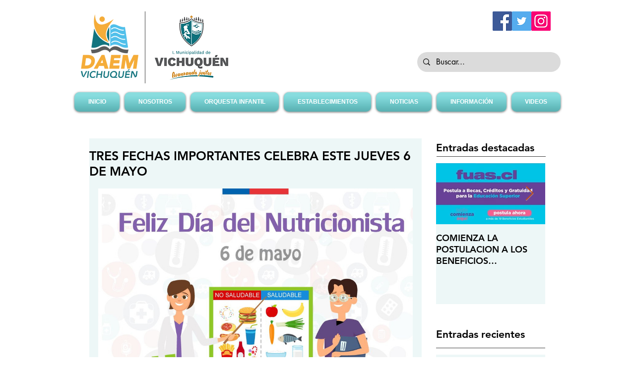

--- FILE ---
content_type: text/css; charset=utf-8
request_url: https://www.daemvichuquen.cl/_serverless/pro-gallery-css-v4-server/layoutCss?ver=2&id=7noe3-not-scoped&items=3169_1024_1024%7C3656_1024_1024&container=380_634_1965_720&options=gallerySizeType:px%7CenableInfiniteScroll:true%7CtitlePlacement:SHOW_ON_HOVER%7ChasThumbnails:false%7CimageMargin:5%7CgalleryLayout:6%7CisVertical:true%7CgallerySizePx:300%7CcubeType:fill%7CgalleryThumbnailsAlignment:none
body_size: -240
content:
#pro-gallery-7noe3-not-scoped [data-hook="item-container"][data-idx="0"].gallery-item-container{opacity: 1 !important;display: block !important;transition: opacity .2s ease !important;top: 0px !important;left: 0px !important;right: auto !important;height: 634px !important;width: 634px !important;} #pro-gallery-7noe3-not-scoped [data-hook="item-container"][data-idx="0"] .gallery-item-common-info-outer{height: 100% !important;} #pro-gallery-7noe3-not-scoped [data-hook="item-container"][data-idx="0"] .gallery-item-common-info{height: 100% !important;width: 100% !important;} #pro-gallery-7noe3-not-scoped [data-hook="item-container"][data-idx="0"] .gallery-item-wrapper{width: 634px !important;height: 634px !important;margin: 0 !important;} #pro-gallery-7noe3-not-scoped [data-hook="item-container"][data-idx="0"] .gallery-item-content{width: 634px !important;height: 634px !important;margin: 0px 0px !important;opacity: 1 !important;} #pro-gallery-7noe3-not-scoped [data-hook="item-container"][data-idx="0"] .gallery-item-hover{width: 634px !important;height: 634px !important;opacity: 1 !important;} #pro-gallery-7noe3-not-scoped [data-hook="item-container"][data-idx="0"] .item-hover-flex-container{width: 634px !important;height: 634px !important;margin: 0px 0px !important;opacity: 1 !important;} #pro-gallery-7noe3-not-scoped [data-hook="item-container"][data-idx="0"] .gallery-item-wrapper img{width: 100% !important;height: 100% !important;opacity: 1 !important;} #pro-gallery-7noe3-not-scoped [data-hook="item-container"][data-idx="1"].gallery-item-container{opacity: 1 !important;display: block !important;transition: opacity .2s ease !important;top: 639px !important;left: 0px !important;right: auto !important;height: 634px !important;width: 634px !important;} #pro-gallery-7noe3-not-scoped [data-hook="item-container"][data-idx="1"] .gallery-item-common-info-outer{height: 100% !important;} #pro-gallery-7noe3-not-scoped [data-hook="item-container"][data-idx="1"] .gallery-item-common-info{height: 100% !important;width: 100% !important;} #pro-gallery-7noe3-not-scoped [data-hook="item-container"][data-idx="1"] .gallery-item-wrapper{width: 634px !important;height: 634px !important;margin: 0 !important;} #pro-gallery-7noe3-not-scoped [data-hook="item-container"][data-idx="1"] .gallery-item-content{width: 634px !important;height: 634px !important;margin: 0px 0px !important;opacity: 1 !important;} #pro-gallery-7noe3-not-scoped [data-hook="item-container"][data-idx="1"] .gallery-item-hover{width: 634px !important;height: 634px !important;opacity: 1 !important;} #pro-gallery-7noe3-not-scoped [data-hook="item-container"][data-idx="1"] .item-hover-flex-container{width: 634px !important;height: 634px !important;margin: 0px 0px !important;opacity: 1 !important;} #pro-gallery-7noe3-not-scoped [data-hook="item-container"][data-idx="1"] .gallery-item-wrapper img{width: 100% !important;height: 100% !important;opacity: 1 !important;} #pro-gallery-7noe3-not-scoped .pro-gallery-prerender{height:1273px !important;}#pro-gallery-7noe3-not-scoped {height:1273px !important; width:634px !important;}#pro-gallery-7noe3-not-scoped .pro-gallery-margin-container {height:1273px !important;}#pro-gallery-7noe3-not-scoped .pro-gallery {height:1273px !important; width:634px !important;}#pro-gallery-7noe3-not-scoped .pro-gallery-parent-container {height:1273px !important; width:639px !important;}